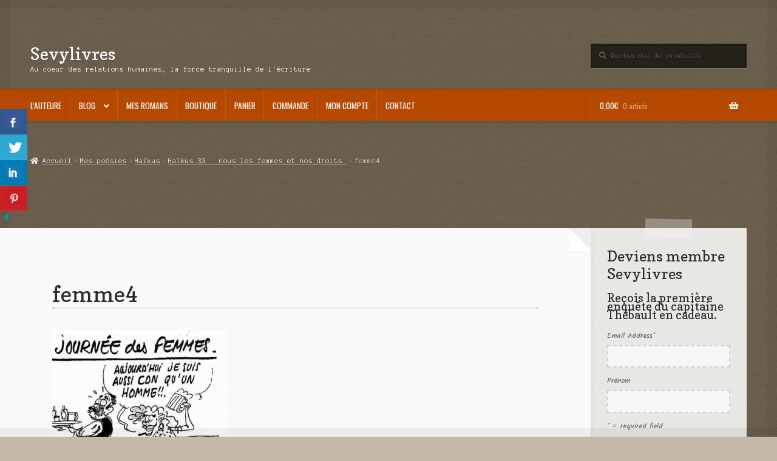

--- FILE ---
content_type: text/html; charset=UTF-8
request_url: https://sevylivres.fr/haikus-33-femmes-nos-droits/femme4/
body_size: 20087
content:
<!doctype html>
<html lang="fr-FR">
<head>
<meta charset="UTF-8">
<meta name="viewport" content="width=device-width, initial-scale=1">
<link rel="profile" href="http://gmpg.org/xfn/11">
<link rel="pingback" href="https://sevylivres.fr/xmlrpc.php">


	  <meta name='robots' content='index, follow, max-image-preview:large, max-snippet:-1, max-video-preview:-1' />

	<!-- This site is optimized with the Yoast SEO plugin v23.0 - https://yoast.com/wordpress/plugins/seo/ -->
	<title>femme4 - Sevylivres</title>
	<link rel="canonical" href="https://sevylivres.fr/haikus-33-femmes-nos-droits/femme4/" />
	<meta property="og:locale" content="fr_FR" />
	<meta property="og:type" content="article" />
	<meta property="og:title" content="femme4 - Sevylivres" />
	<meta property="og:url" content="https://sevylivres.fr/haikus-33-femmes-nos-droits/femme4/" />
	<meta property="og:site_name" content="Sevylivres" />
	<meta property="article:publisher" content="https://www.facebook.com/severinevialon.auteur/" />
	<meta property="og:image" content="https://sevylivres.fr/haikus-33-femmes-nos-droits/femme4" />
	<meta property="og:image:width" content="480" />
	<meta property="og:image:height" content="501" />
	<meta property="og:image:type" content="image/jpeg" />
	<meta name="twitter:card" content="summary_large_image" />
	<meta name="twitter:site" content="@VIALONSeverine" />
	<script type="application/ld+json" class="yoast-schema-graph">{"@context":"https://schema.org","@graph":[{"@type":"WebPage","@id":"https://sevylivres.fr/haikus-33-femmes-nos-droits/femme4/","url":"https://sevylivres.fr/haikus-33-femmes-nos-droits/femme4/","name":"femme4 - Sevylivres","isPartOf":{"@id":"https://sevylivres.fr/#website"},"primaryImageOfPage":{"@id":"https://sevylivres.fr/haikus-33-femmes-nos-droits/femme4/#primaryimage"},"image":{"@id":"https://sevylivres.fr/haikus-33-femmes-nos-droits/femme4/#primaryimage"},"thumbnailUrl":"https://sevylivres.fr/wp-content/uploads/2017/03/femme4.jpg","datePublished":"2017-03-09T21:08:41+00:00","dateModified":"2017-03-09T21:08:41+00:00","breadcrumb":{"@id":"https://sevylivres.fr/haikus-33-femmes-nos-droits/femme4/#breadcrumb"},"inLanguage":"fr-FR","potentialAction":[{"@type":"ReadAction","target":["https://sevylivres.fr/haikus-33-femmes-nos-droits/femme4/"]}]},{"@type":"ImageObject","inLanguage":"fr-FR","@id":"https://sevylivres.fr/haikus-33-femmes-nos-droits/femme4/#primaryimage","url":"https://sevylivres.fr/wp-content/uploads/2017/03/femme4.jpg","contentUrl":"https://sevylivres.fr/wp-content/uploads/2017/03/femme4.jpg","width":480,"height":501},{"@type":"BreadcrumbList","@id":"https://sevylivres.fr/haikus-33-femmes-nos-droits/femme4/#breadcrumb","itemListElement":[{"@type":"ListItem","position":1,"name":"Accueil","item":"https://sevylivres.fr/"},{"@type":"ListItem","position":2,"name":"Haïkus 33 : nous les femmes et nos droits.","item":"https://sevylivres.fr/haikus-33-femmes-nos-droits/"},{"@type":"ListItem","position":3,"name":"femme4"}]},{"@type":"WebSite","@id":"https://sevylivres.fr/#website","url":"https://sevylivres.fr/","name":"Sevylivres","description":"Au coeur des relations humaines, la force tranquille de l&#039;écriture","potentialAction":[{"@type":"SearchAction","target":{"@type":"EntryPoint","urlTemplate":"https://sevylivres.fr/?s={search_term_string}"},"query-input":"required name=search_term_string"}],"inLanguage":"fr-FR"}]}</script>
	<!-- / Yoast SEO plugin. -->


<link rel='dns-prefetch' href='//fonts.googleapis.com' />
<link rel="alternate" type="application/rss+xml" title="Sevylivres &raquo; Flux" href="https://sevylivres.fr/feed/" />
<link rel="alternate" type="application/rss+xml" title="Sevylivres &raquo; Flux des commentaires" href="https://sevylivres.fr/comments/feed/" />
<link rel="alternate" type="application/rss+xml" title="Sevylivres &raquo; femme4 Flux des commentaires" href="https://sevylivres.fr/haikus-33-femmes-nos-droits/femme4/feed/" />
<script>
window._wpemojiSettings = {"baseUrl":"https:\/\/s.w.org\/images\/core\/emoji\/15.0.3\/72x72\/","ext":".png","svgUrl":"https:\/\/s.w.org\/images\/core\/emoji\/15.0.3\/svg\/","svgExt":".svg","source":{"concatemoji":"https:\/\/sevylivres.fr\/wp-includes\/js\/wp-emoji-release.min.js?ver=6.6.4"}};
/*! This file is auto-generated */
!function(i,n){var o,s,e;function c(e){try{var t={supportTests:e,timestamp:(new Date).valueOf()};sessionStorage.setItem(o,JSON.stringify(t))}catch(e){}}function p(e,t,n){e.clearRect(0,0,e.canvas.width,e.canvas.height),e.fillText(t,0,0);var t=new Uint32Array(e.getImageData(0,0,e.canvas.width,e.canvas.height).data),r=(e.clearRect(0,0,e.canvas.width,e.canvas.height),e.fillText(n,0,0),new Uint32Array(e.getImageData(0,0,e.canvas.width,e.canvas.height).data));return t.every(function(e,t){return e===r[t]})}function u(e,t,n){switch(t){case"flag":return n(e,"\ud83c\udff3\ufe0f\u200d\u26a7\ufe0f","\ud83c\udff3\ufe0f\u200b\u26a7\ufe0f")?!1:!n(e,"\ud83c\uddfa\ud83c\uddf3","\ud83c\uddfa\u200b\ud83c\uddf3")&&!n(e,"\ud83c\udff4\udb40\udc67\udb40\udc62\udb40\udc65\udb40\udc6e\udb40\udc67\udb40\udc7f","\ud83c\udff4\u200b\udb40\udc67\u200b\udb40\udc62\u200b\udb40\udc65\u200b\udb40\udc6e\u200b\udb40\udc67\u200b\udb40\udc7f");case"emoji":return!n(e,"\ud83d\udc26\u200d\u2b1b","\ud83d\udc26\u200b\u2b1b")}return!1}function f(e,t,n){var r="undefined"!=typeof WorkerGlobalScope&&self instanceof WorkerGlobalScope?new OffscreenCanvas(300,150):i.createElement("canvas"),a=r.getContext("2d",{willReadFrequently:!0}),o=(a.textBaseline="top",a.font="600 32px Arial",{});return e.forEach(function(e){o[e]=t(a,e,n)}),o}function t(e){var t=i.createElement("script");t.src=e,t.defer=!0,i.head.appendChild(t)}"undefined"!=typeof Promise&&(o="wpEmojiSettingsSupports",s=["flag","emoji"],n.supports={everything:!0,everythingExceptFlag:!0},e=new Promise(function(e){i.addEventListener("DOMContentLoaded",e,{once:!0})}),new Promise(function(t){var n=function(){try{var e=JSON.parse(sessionStorage.getItem(o));if("object"==typeof e&&"number"==typeof e.timestamp&&(new Date).valueOf()<e.timestamp+604800&&"object"==typeof e.supportTests)return e.supportTests}catch(e){}return null}();if(!n){if("undefined"!=typeof Worker&&"undefined"!=typeof OffscreenCanvas&&"undefined"!=typeof URL&&URL.createObjectURL&&"undefined"!=typeof Blob)try{var e="postMessage("+f.toString()+"("+[JSON.stringify(s),u.toString(),p.toString()].join(",")+"));",r=new Blob([e],{type:"text/javascript"}),a=new Worker(URL.createObjectURL(r),{name:"wpTestEmojiSupports"});return void(a.onmessage=function(e){c(n=e.data),a.terminate(),t(n)})}catch(e){}c(n=f(s,u,p))}t(n)}).then(function(e){for(var t in e)n.supports[t]=e[t],n.supports.everything=n.supports.everything&&n.supports[t],"flag"!==t&&(n.supports.everythingExceptFlag=n.supports.everythingExceptFlag&&n.supports[t]);n.supports.everythingExceptFlag=n.supports.everythingExceptFlag&&!n.supports.flag,n.DOMReady=!1,n.readyCallback=function(){n.DOMReady=!0}}).then(function(){return e}).then(function(){var e;n.supports.everything||(n.readyCallback(),(e=n.source||{}).concatemoji?t(e.concatemoji):e.wpemoji&&e.twemoji&&(t(e.twemoji),t(e.wpemoji)))}))}((window,document),window._wpemojiSettings);
</script>
<link rel='stylesheet' id='wcmultishipping-checkout-pickup-points-block-css' href='https://sevylivres.fr/wp-content/plugins/wc-multishipping/inc/woocommerce_block/style-index.css?ver=0.1.0' media='all' />
<link rel='stylesheet' id='wcmultishipping-blocks-integration-css' href='https://sevylivres.fr/wp-content/plugins/wc-multishipping/inc/woocommerce_block/style-index.css?ver=0.1.0' media='all' />
<style id='wp-emoji-styles-inline-css'>

	img.wp-smiley, img.emoji {
		display: inline !important;
		border: none !important;
		box-shadow: none !important;
		height: 1em !important;
		width: 1em !important;
		margin: 0 0.07em !important;
		vertical-align: -0.1em !important;
		background: none !important;
		padding: 0 !important;
	}
</style>
<link rel='stylesheet' id='wp-block-library-css' href='https://sevylivres.fr/wp-includes/css/dist/block-library/style.min.css?ver=6.6.4' media='all' />
<style id='wp-block-library-theme-inline-css'>
.wp-block-audio :where(figcaption){color:#555;font-size:13px;text-align:center}.is-dark-theme .wp-block-audio :where(figcaption){color:#ffffffa6}.wp-block-audio{margin:0 0 1em}.wp-block-code{border:1px solid #ccc;border-radius:4px;font-family:Menlo,Consolas,monaco,monospace;padding:.8em 1em}.wp-block-embed :where(figcaption){color:#555;font-size:13px;text-align:center}.is-dark-theme .wp-block-embed :where(figcaption){color:#ffffffa6}.wp-block-embed{margin:0 0 1em}.blocks-gallery-caption{color:#555;font-size:13px;text-align:center}.is-dark-theme .blocks-gallery-caption{color:#ffffffa6}:root :where(.wp-block-image figcaption){color:#555;font-size:13px;text-align:center}.is-dark-theme :root :where(.wp-block-image figcaption){color:#ffffffa6}.wp-block-image{margin:0 0 1em}.wp-block-pullquote{border-bottom:4px solid;border-top:4px solid;color:currentColor;margin-bottom:1.75em}.wp-block-pullquote cite,.wp-block-pullquote footer,.wp-block-pullquote__citation{color:currentColor;font-size:.8125em;font-style:normal;text-transform:uppercase}.wp-block-quote{border-left:.25em solid;margin:0 0 1.75em;padding-left:1em}.wp-block-quote cite,.wp-block-quote footer{color:currentColor;font-size:.8125em;font-style:normal;position:relative}.wp-block-quote.has-text-align-right{border-left:none;border-right:.25em solid;padding-left:0;padding-right:1em}.wp-block-quote.has-text-align-center{border:none;padding-left:0}.wp-block-quote.is-large,.wp-block-quote.is-style-large,.wp-block-quote.is-style-plain{border:none}.wp-block-search .wp-block-search__label{font-weight:700}.wp-block-search__button{border:1px solid #ccc;padding:.375em .625em}:where(.wp-block-group.has-background){padding:1.25em 2.375em}.wp-block-separator.has-css-opacity{opacity:.4}.wp-block-separator{border:none;border-bottom:2px solid;margin-left:auto;margin-right:auto}.wp-block-separator.has-alpha-channel-opacity{opacity:1}.wp-block-separator:not(.is-style-wide):not(.is-style-dots){width:100px}.wp-block-separator.has-background:not(.is-style-dots){border-bottom:none;height:1px}.wp-block-separator.has-background:not(.is-style-wide):not(.is-style-dots){height:2px}.wp-block-table{margin:0 0 1em}.wp-block-table td,.wp-block-table th{word-break:normal}.wp-block-table :where(figcaption){color:#555;font-size:13px;text-align:center}.is-dark-theme .wp-block-table :where(figcaption){color:#ffffffa6}.wp-block-video :where(figcaption){color:#555;font-size:13px;text-align:center}.is-dark-theme .wp-block-video :where(figcaption){color:#ffffffa6}.wp-block-video{margin:0 0 1em}:root :where(.wp-block-template-part.has-background){margin-bottom:0;margin-top:0;padding:1.25em 2.375em}
</style>
<link rel='stylesheet' id='storefront-gutenberg-blocks-css' href='https://sevylivres.fr/wp-content/themes/storefront/assets/css/base/gutenberg-blocks.css?ver=4.6.0' media='all' />
<style id='storefront-gutenberg-blocks-inline-css'>

				.wp-block-button__link:not(.has-text-color) {
					color: #ffffff;
				}

				.wp-block-button__link:not(.has-text-color):hover,
				.wp-block-button__link:not(.has-text-color):focus,
				.wp-block-button__link:not(.has-text-color):active {
					color: #ffffff;
				}

				.wp-block-button__link:not(.has-background) {
					background-color: #0e7784;
				}

				.wp-block-button__link:not(.has-background):hover,
				.wp-block-button__link:not(.has-background):focus,
				.wp-block-button__link:not(.has-background):active {
					border-color: #005e6b;
					background-color: #005e6b;
				}

				.wc-block-grid__products .wc-block-grid__product .wp-block-button__link {
					background-color: #0e7784;
					border-color: #0e7784;
					color: #ffffff;
				}

				.wp-block-quote footer,
				.wp-block-quote cite,
				.wp-block-quote__citation {
					color: #615d59;
				}

				.wp-block-pullquote cite,
				.wp-block-pullquote footer,
				.wp-block-pullquote__citation {
					color: #615d59;
				}

				.wp-block-image figcaption {
					color: #615d59;
				}

				.wp-block-separator.is-style-dots::before {
					color: #2b2b2b;
				}

				.wp-block-file a.wp-block-file__button {
					color: #ffffff;
					background-color: #0e7784;
					border-color: #0e7784;
				}

				.wp-block-file a.wp-block-file__button:hover,
				.wp-block-file a.wp-block-file__button:focus,
				.wp-block-file a.wp-block-file__button:active {
					color: #ffffff;
					background-color: #005e6b;
				}

				.wp-block-code,
				.wp-block-preformatted pre {
					color: #615d59;
				}

				.wp-block-table:not( .has-background ):not( .is-style-stripes ) tbody tr:nth-child(2n) td {
					background-color: #c2b6a6;
				}

				.wp-block-cover .wp-block-cover__inner-container h1:not(.has-text-color),
				.wp-block-cover .wp-block-cover__inner-container h2:not(.has-text-color),
				.wp-block-cover .wp-block-cover__inner-container h3:not(.has-text-color),
				.wp-block-cover .wp-block-cover__inner-container h4:not(.has-text-color),
				.wp-block-cover .wp-block-cover__inner-container h5:not(.has-text-color),
				.wp-block-cover .wp-block-cover__inner-container h6:not(.has-text-color) {
					color: #000000;
				}

				.wc-block-components-price-slider__range-input-progress,
				.rtl .wc-block-components-price-slider__range-input-progress {
					--range-color: #0e7784;
				}

				/* Target only IE11 */
				@media all and (-ms-high-contrast: none), (-ms-high-contrast: active) {
					.wc-block-components-price-slider__range-input-progress {
						background: #0e7784;
					}
				}

				.wc-block-components-button:not(.is-link) {
					background-color: #b64902;
					color: #ffffff;
				}

				.wc-block-components-button:not(.is-link):hover,
				.wc-block-components-button:not(.is-link):focus,
				.wc-block-components-button:not(.is-link):active {
					background-color: #9d3000;
					color: #ffffff;
				}

				.wc-block-components-button:not(.is-link):disabled {
					background-color: #b64902;
					color: #ffffff;
				}

				.wc-block-cart__submit-container {
					background-color: #c4b8a8;
				}

				.wc-block-cart__submit-container::before {
					color: rgba(161,149,133,0.5);
				}

				.wc-block-components-order-summary-item__quantity {
					background-color: #c4b8a8;
					border-color: #615d59;
					box-shadow: 0 0 0 2px #c4b8a8;
					color: #615d59;
				}
			
</style>
<style id='classic-theme-styles-inline-css'>
/*! This file is auto-generated */
.wp-block-button__link{color:#fff;background-color:#32373c;border-radius:9999px;box-shadow:none;text-decoration:none;padding:calc(.667em + 2px) calc(1.333em + 2px);font-size:1.125em}.wp-block-file__button{background:#32373c;color:#fff;text-decoration:none}
</style>
<style id='global-styles-inline-css'>
:root{--wp--preset--aspect-ratio--square: 1;--wp--preset--aspect-ratio--4-3: 4/3;--wp--preset--aspect-ratio--3-4: 3/4;--wp--preset--aspect-ratio--3-2: 3/2;--wp--preset--aspect-ratio--2-3: 2/3;--wp--preset--aspect-ratio--16-9: 16/9;--wp--preset--aspect-ratio--9-16: 9/16;--wp--preset--color--black: #000000;--wp--preset--color--cyan-bluish-gray: #abb8c3;--wp--preset--color--white: #ffffff;--wp--preset--color--pale-pink: #f78da7;--wp--preset--color--vivid-red: #cf2e2e;--wp--preset--color--luminous-vivid-orange: #ff6900;--wp--preset--color--luminous-vivid-amber: #fcb900;--wp--preset--color--light-green-cyan: #7bdcb5;--wp--preset--color--vivid-green-cyan: #00d084;--wp--preset--color--pale-cyan-blue: #8ed1fc;--wp--preset--color--vivid-cyan-blue: #0693e3;--wp--preset--color--vivid-purple: #9b51e0;--wp--preset--gradient--vivid-cyan-blue-to-vivid-purple: linear-gradient(135deg,rgba(6,147,227,1) 0%,rgb(155,81,224) 100%);--wp--preset--gradient--light-green-cyan-to-vivid-green-cyan: linear-gradient(135deg,rgb(122,220,180) 0%,rgb(0,208,130) 100%);--wp--preset--gradient--luminous-vivid-amber-to-luminous-vivid-orange: linear-gradient(135deg,rgba(252,185,0,1) 0%,rgba(255,105,0,1) 100%);--wp--preset--gradient--luminous-vivid-orange-to-vivid-red: linear-gradient(135deg,rgba(255,105,0,1) 0%,rgb(207,46,46) 100%);--wp--preset--gradient--very-light-gray-to-cyan-bluish-gray: linear-gradient(135deg,rgb(238,238,238) 0%,rgb(169,184,195) 100%);--wp--preset--gradient--cool-to-warm-spectrum: linear-gradient(135deg,rgb(74,234,220) 0%,rgb(151,120,209) 20%,rgb(207,42,186) 40%,rgb(238,44,130) 60%,rgb(251,105,98) 80%,rgb(254,248,76) 100%);--wp--preset--gradient--blush-light-purple: linear-gradient(135deg,rgb(255,206,236) 0%,rgb(152,150,240) 100%);--wp--preset--gradient--blush-bordeaux: linear-gradient(135deg,rgb(254,205,165) 0%,rgb(254,45,45) 50%,rgb(107,0,62) 100%);--wp--preset--gradient--luminous-dusk: linear-gradient(135deg,rgb(255,203,112) 0%,rgb(199,81,192) 50%,rgb(65,88,208) 100%);--wp--preset--gradient--pale-ocean: linear-gradient(135deg,rgb(255,245,203) 0%,rgb(182,227,212) 50%,rgb(51,167,181) 100%);--wp--preset--gradient--electric-grass: linear-gradient(135deg,rgb(202,248,128) 0%,rgb(113,206,126) 100%);--wp--preset--gradient--midnight: linear-gradient(135deg,rgb(2,3,129) 0%,rgb(40,116,252) 100%);--wp--preset--font-size--small: 14px;--wp--preset--font-size--medium: 23px;--wp--preset--font-size--large: 26px;--wp--preset--font-size--x-large: 42px;--wp--preset--font-size--normal: 16px;--wp--preset--font-size--huge: 37px;--wp--preset--font-family--inter: "Inter", sans-serif;--wp--preset--font-family--cardo: Cardo;--wp--preset--spacing--20: 0.44rem;--wp--preset--spacing--30: 0.67rem;--wp--preset--spacing--40: 1rem;--wp--preset--spacing--50: 1.5rem;--wp--preset--spacing--60: 2.25rem;--wp--preset--spacing--70: 3.38rem;--wp--preset--spacing--80: 5.06rem;--wp--preset--shadow--natural: 6px 6px 9px rgba(0, 0, 0, 0.2);--wp--preset--shadow--deep: 12px 12px 50px rgba(0, 0, 0, 0.4);--wp--preset--shadow--sharp: 6px 6px 0px rgba(0, 0, 0, 0.2);--wp--preset--shadow--outlined: 6px 6px 0px -3px rgba(255, 255, 255, 1), 6px 6px rgba(0, 0, 0, 1);--wp--preset--shadow--crisp: 6px 6px 0px rgba(0, 0, 0, 1);}:root :where(.is-layout-flow) > :first-child{margin-block-start: 0;}:root :where(.is-layout-flow) > :last-child{margin-block-end: 0;}:root :where(.is-layout-flow) > *{margin-block-start: 24px;margin-block-end: 0;}:root :where(.is-layout-constrained) > :first-child{margin-block-start: 0;}:root :where(.is-layout-constrained) > :last-child{margin-block-end: 0;}:root :where(.is-layout-constrained) > *{margin-block-start: 24px;margin-block-end: 0;}:root :where(.is-layout-flex){gap: 24px;}:root :where(.is-layout-grid){gap: 24px;}body .is-layout-flex{display: flex;}.is-layout-flex{flex-wrap: wrap;align-items: center;}.is-layout-flex > :is(*, div){margin: 0;}body .is-layout-grid{display: grid;}.is-layout-grid > :is(*, div){margin: 0;}.has-black-color{color: var(--wp--preset--color--black) !important;}.has-cyan-bluish-gray-color{color: var(--wp--preset--color--cyan-bluish-gray) !important;}.has-white-color{color: var(--wp--preset--color--white) !important;}.has-pale-pink-color{color: var(--wp--preset--color--pale-pink) !important;}.has-vivid-red-color{color: var(--wp--preset--color--vivid-red) !important;}.has-luminous-vivid-orange-color{color: var(--wp--preset--color--luminous-vivid-orange) !important;}.has-luminous-vivid-amber-color{color: var(--wp--preset--color--luminous-vivid-amber) !important;}.has-light-green-cyan-color{color: var(--wp--preset--color--light-green-cyan) !important;}.has-vivid-green-cyan-color{color: var(--wp--preset--color--vivid-green-cyan) !important;}.has-pale-cyan-blue-color{color: var(--wp--preset--color--pale-cyan-blue) !important;}.has-vivid-cyan-blue-color{color: var(--wp--preset--color--vivid-cyan-blue) !important;}.has-vivid-purple-color{color: var(--wp--preset--color--vivid-purple) !important;}.has-black-background-color{background-color: var(--wp--preset--color--black) !important;}.has-cyan-bluish-gray-background-color{background-color: var(--wp--preset--color--cyan-bluish-gray) !important;}.has-white-background-color{background-color: var(--wp--preset--color--white) !important;}.has-pale-pink-background-color{background-color: var(--wp--preset--color--pale-pink) !important;}.has-vivid-red-background-color{background-color: var(--wp--preset--color--vivid-red) !important;}.has-luminous-vivid-orange-background-color{background-color: var(--wp--preset--color--luminous-vivid-orange) !important;}.has-luminous-vivid-amber-background-color{background-color: var(--wp--preset--color--luminous-vivid-amber) !important;}.has-light-green-cyan-background-color{background-color: var(--wp--preset--color--light-green-cyan) !important;}.has-vivid-green-cyan-background-color{background-color: var(--wp--preset--color--vivid-green-cyan) !important;}.has-pale-cyan-blue-background-color{background-color: var(--wp--preset--color--pale-cyan-blue) !important;}.has-vivid-cyan-blue-background-color{background-color: var(--wp--preset--color--vivid-cyan-blue) !important;}.has-vivid-purple-background-color{background-color: var(--wp--preset--color--vivid-purple) !important;}.has-black-border-color{border-color: var(--wp--preset--color--black) !important;}.has-cyan-bluish-gray-border-color{border-color: var(--wp--preset--color--cyan-bluish-gray) !important;}.has-white-border-color{border-color: var(--wp--preset--color--white) !important;}.has-pale-pink-border-color{border-color: var(--wp--preset--color--pale-pink) !important;}.has-vivid-red-border-color{border-color: var(--wp--preset--color--vivid-red) !important;}.has-luminous-vivid-orange-border-color{border-color: var(--wp--preset--color--luminous-vivid-orange) !important;}.has-luminous-vivid-amber-border-color{border-color: var(--wp--preset--color--luminous-vivid-amber) !important;}.has-light-green-cyan-border-color{border-color: var(--wp--preset--color--light-green-cyan) !important;}.has-vivid-green-cyan-border-color{border-color: var(--wp--preset--color--vivid-green-cyan) !important;}.has-pale-cyan-blue-border-color{border-color: var(--wp--preset--color--pale-cyan-blue) !important;}.has-vivid-cyan-blue-border-color{border-color: var(--wp--preset--color--vivid-cyan-blue) !important;}.has-vivid-purple-border-color{border-color: var(--wp--preset--color--vivid-purple) !important;}.has-vivid-cyan-blue-to-vivid-purple-gradient-background{background: var(--wp--preset--gradient--vivid-cyan-blue-to-vivid-purple) !important;}.has-light-green-cyan-to-vivid-green-cyan-gradient-background{background: var(--wp--preset--gradient--light-green-cyan-to-vivid-green-cyan) !important;}.has-luminous-vivid-amber-to-luminous-vivid-orange-gradient-background{background: var(--wp--preset--gradient--luminous-vivid-amber-to-luminous-vivid-orange) !important;}.has-luminous-vivid-orange-to-vivid-red-gradient-background{background: var(--wp--preset--gradient--luminous-vivid-orange-to-vivid-red) !important;}.has-very-light-gray-to-cyan-bluish-gray-gradient-background{background: var(--wp--preset--gradient--very-light-gray-to-cyan-bluish-gray) !important;}.has-cool-to-warm-spectrum-gradient-background{background: var(--wp--preset--gradient--cool-to-warm-spectrum) !important;}.has-blush-light-purple-gradient-background{background: var(--wp--preset--gradient--blush-light-purple) !important;}.has-blush-bordeaux-gradient-background{background: var(--wp--preset--gradient--blush-bordeaux) !important;}.has-luminous-dusk-gradient-background{background: var(--wp--preset--gradient--luminous-dusk) !important;}.has-pale-ocean-gradient-background{background: var(--wp--preset--gradient--pale-ocean) !important;}.has-electric-grass-gradient-background{background: var(--wp--preset--gradient--electric-grass) !important;}.has-midnight-gradient-background{background: var(--wp--preset--gradient--midnight) !important;}.has-small-font-size{font-size: var(--wp--preset--font-size--small) !important;}.has-medium-font-size{font-size: var(--wp--preset--font-size--medium) !important;}.has-large-font-size{font-size: var(--wp--preset--font-size--large) !important;}.has-x-large-font-size{font-size: var(--wp--preset--font-size--x-large) !important;}
:root :where(.wp-block-pullquote){font-size: 1.5em;line-height: 1.6;}
</style>
<link rel='stylesheet' id='contact-form-7-css' href='https://sevylivres.fr/wp-content/plugins/contact-form-7/includes/css/styles.css?ver=5.9.7' media='all' />
<link rel='stylesheet' id='csbwf_sidebar_style-css' href='https://sevylivres.fr/wp-content/plugins/custom-share-buttons-with-floating-sidebar/css/csbwfs.css?ver=6.6.4' media='all' />
<style id='woocommerce-inline-inline-css'>
.woocommerce form .form-row .required { visibility: visible; }
</style>
<link rel='stylesheet' id='wp-lightbox-2.min.css-css' href='https://sevylivres.fr/wp-content/plugins/wp-lightbox-2/styles/lightbox.min.css?ver=1.3.4' media='all' />
<link rel='stylesheet' id='storefront-style-css' href='https://sevylivres.fr/wp-content/themes/storefront/style.css?ver=6.6.4' media='all' />
<style id='storefront-style-inline-css'>

			.main-navigation ul li a,
			.site-title a,
			ul.menu li a,
			.site-branding h1 a,
			button.menu-toggle,
			button.menu-toggle:hover,
			.handheld-navigation .dropdown-toggle {
				color: #ffffff;
			}

			button.menu-toggle,
			button.menu-toggle:hover {
				border-color: #ffffff;
			}

			.main-navigation ul li a:hover,
			.main-navigation ul li:hover > a,
			.site-title a:hover,
			.site-header ul.menu li.current-menu-item > a {
				color: #ffffff;
			}

			table:not( .has-background ) th {
				background-color: #bdb1a1;
			}

			table:not( .has-background ) tbody td {
				background-color: #c2b6a6;
			}

			table:not( .has-background ) tbody tr:nth-child(2n) td,
			fieldset,
			fieldset legend {
				background-color: #c0b4a4;
			}

			.site-header,
			.secondary-navigation ul ul,
			.main-navigation ul.menu > li.menu-item-has-children:after,
			.secondary-navigation ul.menu ul,
			.storefront-handheld-footer-bar,
			.storefront-handheld-footer-bar ul li > a,
			.storefront-handheld-footer-bar ul li.search .site-search,
			button.menu-toggle,
			button.menu-toggle:hover {
				background-color: #b64902;
			}

			p.site-description,
			.site-header,
			.storefront-handheld-footer-bar {
				color: #ffffff;
			}

			button.menu-toggle:after,
			button.menu-toggle:before,
			button.menu-toggle span:before {
				background-color: #ffffff;
			}

			h1, h2, h3, h4, h5, h6, .wc-block-grid__product-title {
				color: #2b2b2b;
			}

			.widget h1 {
				border-bottom-color: #2b2b2b;
			}

			body,
			.secondary-navigation a {
				color: #615d59;
			}

			.widget-area .widget a,
			.hentry .entry-header .posted-on a,
			.hentry .entry-header .post-author a,
			.hentry .entry-header .post-comments a,
			.hentry .entry-header .byline a {
				color: #66625e;
			}

			a {
				color: #0e7784;
			}

			a:focus,
			button:focus,
			.button.alt:focus,
			input:focus,
			textarea:focus,
			input[type="button"]:focus,
			input[type="reset"]:focus,
			input[type="submit"]:focus,
			input[type="email"]:focus,
			input[type="tel"]:focus,
			input[type="url"]:focus,
			input[type="password"]:focus,
			input[type="search"]:focus {
				outline-color: #0e7784;
			}

			button, input[type="button"], input[type="reset"], input[type="submit"], .button, .widget a.button {
				background-color: #0e7784;
				border-color: #0e7784;
				color: #ffffff;
			}

			button:hover, input[type="button"]:hover, input[type="reset"]:hover, input[type="submit"]:hover, .button:hover, .widget a.button:hover {
				background-color: #005e6b;
				border-color: #005e6b;
				color: #ffffff;
			}

			button.alt, input[type="button"].alt, input[type="reset"].alt, input[type="submit"].alt, .button.alt, .widget-area .widget a.button.alt {
				background-color: #b64902;
				border-color: #b64902;
				color: #ffffff;
			}

			button.alt:hover, input[type="button"].alt:hover, input[type="reset"].alt:hover, input[type="submit"].alt:hover, .button.alt:hover, .widget-area .widget a.button.alt:hover {
				background-color: #9d3000;
				border-color: #9d3000;
				color: #ffffff;
			}

			.pagination .page-numbers li .page-numbers.current {
				background-color: #ab9f8f;
				color: #57534f;
			}

			#comments .comment-list .comment-content .comment-text {
				background-color: #bdb1a1;
			}

			.site-footer {
				background-color: #2b2b2b;
				color: #ffffff;
			}

			.site-footer a:not(.button):not(.components-button) {
				color: #e4decd;
			}

			.site-footer .storefront-handheld-footer-bar a:not(.button):not(.components-button) {
				color: #ffffff;
			}

			.site-footer h1, .site-footer h2, .site-footer h3, .site-footer h4, .site-footer h5, .site-footer h6, .site-footer .widget .widget-title, .site-footer .widget .widgettitle {
				color: #ffffff;
			}

			.page-template-template-homepage.has-post-thumbnail .type-page.has-post-thumbnail .entry-title {
				color: #000000;
			}

			.page-template-template-homepage.has-post-thumbnail .type-page.has-post-thumbnail .entry-content {
				color: #000000;
			}

			@media screen and ( min-width: 768px ) {
				.secondary-navigation ul.menu a:hover {
					color: #ffffff;
				}

				.secondary-navigation ul.menu a {
					color: #ffffff;
				}

				.main-navigation ul.menu ul.sub-menu,
				.main-navigation ul.nav-menu ul.children {
					background-color: #a73a00;
				}

				.site-header {
					border-bottom-color: #a73a00;
				}
			}
</style>
<link rel='stylesheet' id='storefront-icons-css' href='https://sevylivres.fr/wp-content/themes/storefront/assets/css/base/icons.css?ver=4.6.0' media='all' />
<link rel='stylesheet' id='storefront-fonts-css' href='https://fonts.googleapis.com/css?family=Source+Sans+Pro%3A400%2C300%2C300italic%2C400italic%2C600%2C700%2C900&#038;subset=latin%2Clatin-ext&#038;ver=4.6.0' media='all' />
<link rel='stylesheet' id='storefront-jetpack-widgets-css' href='https://sevylivres.fr/wp-content/themes/storefront/assets/css/jetpack/widgets.css?ver=4.6.0' media='all' />
<link rel='stylesheet' id='newsletter-css' href='https://sevylivres.fr/wp-content/plugins/newsletter/style.css?ver=9.1.0' media='all' />
<link rel='stylesheet' id='flick-css' href='https://sevylivres.fr/wp-content/plugins/mailchimp/assets/css/flick/flick.css?ver=2.0.0' media='all' />
<link rel='stylesheet' id='mailchimp_sf_main_css-css' href='https://sevylivres.fr/wp-content/plugins/mailchimp/assets/css/frontend.css?ver=2.0.0' media='all' />
<link rel='stylesheet' id='tablepress-default-css' href='https://sevylivres.fr/wp-content/plugins/tablepress/css/build/default.css?ver=3.2.6' media='all' />
<link rel='stylesheet' id='storefront-woocommerce-style-css' href='https://sevylivres.fr/wp-content/themes/storefront/assets/css/woocommerce/woocommerce.css?ver=4.6.0' media='all' />
<style id='storefront-woocommerce-style-inline-css'>
@font-face {
				font-family: star;
				src: url(https://sevylivres.fr/wp-content/plugins/woocommerce/assets/fonts/star.eot);
				src:
					url(https://sevylivres.fr/wp-content/plugins/woocommerce/assets/fonts/star.eot?#iefix) format("embedded-opentype"),
					url(https://sevylivres.fr/wp-content/plugins/woocommerce/assets/fonts/star.woff) format("woff"),
					url(https://sevylivres.fr/wp-content/plugins/woocommerce/assets/fonts/star.ttf) format("truetype"),
					url(https://sevylivres.fr/wp-content/plugins/woocommerce/assets/fonts/star.svg#star) format("svg");
				font-weight: 400;
				font-style: normal;
			}
			@font-face {
				font-family: WooCommerce;
				src: url(https://sevylivres.fr/wp-content/plugins/woocommerce/assets/fonts/WooCommerce.eot);
				src:
					url(https://sevylivres.fr/wp-content/plugins/woocommerce/assets/fonts/WooCommerce.eot?#iefix) format("embedded-opentype"),
					url(https://sevylivres.fr/wp-content/plugins/woocommerce/assets/fonts/WooCommerce.woff) format("woff"),
					url(https://sevylivres.fr/wp-content/plugins/woocommerce/assets/fonts/WooCommerce.ttf) format("truetype"),
					url(https://sevylivres.fr/wp-content/plugins/woocommerce/assets/fonts/WooCommerce.svg#WooCommerce) format("svg");
				font-weight: 400;
				font-style: normal;
			}

			a.cart-contents,
			.site-header-cart .widget_shopping_cart a {
				color: #ffffff;
			}

			a.cart-contents:hover,
			.site-header-cart .widget_shopping_cart a:hover,
			.site-header-cart:hover > li > a {
				color: #ffffff;
			}

			table.cart td.product-remove,
			table.cart td.actions {
				border-top-color: #c4b8a8;
			}

			.storefront-handheld-footer-bar ul li.cart .count {
				background-color: #ffffff;
				color: #b64902;
				border-color: #b64902;
			}

			.woocommerce-tabs ul.tabs li.active a,
			ul.products li.product .price,
			.onsale,
			.wc-block-grid__product-onsale,
			.widget_search form:before,
			.widget_product_search form:before {
				color: #615d59;
			}

			.woocommerce-breadcrumb a,
			a.woocommerce-review-link,
			.product_meta a {
				color: #66625e;
			}

			.wc-block-grid__product-onsale,
			.onsale {
				border-color: #615d59;
			}

			.star-rating span:before,
			.quantity .plus, .quantity .minus,
			p.stars a:hover:after,
			p.stars a:after,
			.star-rating span:before,
			#payment .payment_methods li input[type=radio]:first-child:checked+label:before {
				color: #0e7784;
			}

			.widget_price_filter .ui-slider .ui-slider-range,
			.widget_price_filter .ui-slider .ui-slider-handle {
				background-color: #0e7784;
			}

			.order_details {
				background-color: #bdb1a1;
			}

			.order_details > li {
				border-bottom: 1px dotted #a89c8c;
			}

			.order_details:before,
			.order_details:after {
				background: -webkit-linear-gradient(transparent 0,transparent 0),-webkit-linear-gradient(135deg,#bdb1a1 33.33%,transparent 33.33%),-webkit-linear-gradient(45deg,#bdb1a1 33.33%,transparent 33.33%)
			}

			#order_review {
				background-color: #c4b8a8;
			}

			#payment .payment_methods > li .payment_box,
			#payment .place-order {
				background-color: #bfb3a3;
			}

			#payment .payment_methods > li:not(.woocommerce-notice) {
				background-color: #baae9e;
			}

			#payment .payment_methods > li:not(.woocommerce-notice):hover {
				background-color: #b5a999;
			}

			.woocommerce-pagination .page-numbers li .page-numbers.current {
				background-color: #ab9f8f;
				color: #57534f;
			}

			.wc-block-grid__product-onsale,
			.onsale,
			.woocommerce-pagination .page-numbers li .page-numbers:not(.current) {
				color: #615d59;
			}

			p.stars a:before,
			p.stars a:hover~a:before,
			p.stars.selected a.active~a:before {
				color: #615d59;
			}

			p.stars.selected a.active:before,
			p.stars:hover a:before,
			p.stars.selected a:not(.active):before,
			p.stars.selected a.active:before {
				color: #0e7784;
			}

			.single-product div.product .woocommerce-product-gallery .woocommerce-product-gallery__trigger {
				background-color: #0e7784;
				color: #ffffff;
			}

			.single-product div.product .woocommerce-product-gallery .woocommerce-product-gallery__trigger:hover {
				background-color: #005e6b;
				border-color: #005e6b;
				color: #ffffff;
			}

			.button.added_to_cart:focus,
			.button.wc-forward:focus {
				outline-color: #0e7784;
			}

			.added_to_cart,
			.site-header-cart .widget_shopping_cart a.button,
			.wc-block-grid__products .wc-block-grid__product .wp-block-button__link {
				background-color: #0e7784;
				border-color: #0e7784;
				color: #ffffff;
			}

			.added_to_cart:hover,
			.site-header-cart .widget_shopping_cart a.button:hover,
			.wc-block-grid__products .wc-block-grid__product .wp-block-button__link:hover {
				background-color: #005e6b;
				border-color: #005e6b;
				color: #ffffff;
			}

			.added_to_cart.alt, .added_to_cart, .widget a.button.checkout {
				background-color: #b64902;
				border-color: #b64902;
				color: #ffffff;
			}

			.added_to_cart.alt:hover, .added_to_cart:hover, .widget a.button.checkout:hover {
				background-color: #9d3000;
				border-color: #9d3000;
				color: #ffffff;
			}

			.button.loading {
				color: #0e7784;
			}

			.button.loading:hover {
				background-color: #0e7784;
			}

			.button.loading:after {
				color: #ffffff;
			}

			@media screen and ( min-width: 768px ) {
				.site-header-cart .widget_shopping_cart,
				.site-header .product_list_widget li .quantity {
					color: #ffffff;
				}

				.site-header-cart .widget_shopping_cart .buttons,
				.site-header-cart .widget_shopping_cart .total {
					background-color: #ac3f00;
				}

				.site-header-cart .widget_shopping_cart {
					background-color: #a73a00;
				}
			}
				.storefront-product-pagination a {
					color: #615d59;
					background-color: #c4b8a8;
				}
				.storefront-sticky-add-to-cart {
					color: #615d59;
					background-color: #c4b8a8;
				}

				.storefront-sticky-add-to-cart a:not(.button) {
					color: #ffffff;
				}
</style>
<link rel='stylesheet' id='storefront-child-style-css' href='https://sevylivres.fr/wp-content/themes/deli/style.css?ver=2.0.15' media='all' />
<style id='storefront-child-style-inline-css'>

			.main-navigation ul li:hover > a,
			a.cart-contents:hover,
			.site-header-cart .widget_shopping_cart a:hover,
			.site-header-cart:hover > li > a {
				color: #cdcdcd;
			}

			.woocommerce-breadcrumb a:hover {
				color: #ffffff;
			}

			.single-product div.product .summary .price {
				color: #0e7784;
			}

			.header-widget-region {
				color: #ffffff;
			}

			.header-widget-region a:not(.button) {
				color: #e4decd;
			}

			.single-product div.product .summary .price {
				color: #ffffff;
				background-color: #0e7784;
			}

			.header-widget-region h1, .header-widget-region h2, .header-widget-region h3, .header-widget-region h4, .header-widget-region h5, .header-widget-region h6 {
				color: #ffffff;
			}

			.main-navigation ul li.smm-active li ul.products li.product h3,
			.main-navigation ul li.smm-active li ul.products li.product .price {
				color: #ffffff;
			}

			.order_details {
				background-color: #ffffff;
			}

			.order_details > li {
				border-bottom: 1px dotted #ffffff;
			}

			.order_details:before,
			.order_details:after {
				background: -webkit-linear-gradient(transparent 0,transparent 0),-webkit-linear-gradient(135deg,#ffffff 33.33%,transparent 33.33%),-webkit-linear-gradient(45deg,#ffffff 33.33%,transparent 33.33%)
			}

			@media screen and (min-width: 768px) {
				.deli-primary-navigation {
					background:#b64902;
				}

				.smm-mega-menu {
					background:#b14400;
				}
			}
</style>
<link rel='stylesheet' id='copse-css' href='//fonts.googleapis.com/css?family=Copse&#038;ver=6.6.4' media='all' />
<link rel='stylesheet' id='anonymous-pro-css' href='//fonts.googleapis.com/css?family=Anonymous+Pro%3A400%2C400italic%2C700&#038;ver=6.6.4' media='all' />
<link rel='stylesheet' id='kalam-css' href='//fonts.googleapis.com/css?family=Kalam%3A400%2C700&#038;ver=6.6.4' media='all' />
<link rel='stylesheet' id='oswald-css' href='//fonts.googleapis.com/css?family=Oswald&#038;ver=6.6.4' media='all' />
<script src="https://sevylivres.fr/wp-includes/js/jquery/jquery.min.js?ver=3.7.1" id="jquery-core-js"></script>
<script id="jquery-core-js-after">
	  var windWidth=jQuery( window ).width();
	  //alert(windWidth);
	  var animateWidth;
	  var defaultAnimateWidth;	jQuery(document).ready(function() { 
	animateWidth="55";
    defaultAnimateWidth= animateWidth-10;
	animateHeight="49";
	defaultAnimateHeight= animateHeight-2;jQuery("div.csbwfsbtns a").hover(function(){
  jQuery(this).animate({width:animateWidth});
  },function(){
    jQuery(this).stop( true, true ).animate({width:defaultAnimateWidth});
  });jQuery("div.csbwfs-show").hide();
  jQuery("div.csbwfs-show a").click(function(){
    jQuery("div#csbwfs-social-inner").show(500);
     jQuery("div.csbwfs-show").hide(500);
    jQuery("div.csbwfs-hide").show(500);
    csbwfsSetCookie("csbwfs_show_hide_status","active","1");
  });
  
  jQuery("div.csbwfs-hide a").click(function(){
     jQuery("div.csbwfs-show").show(500);
      jQuery("div.csbwfs-hide").hide(500);
     jQuery("div#csbwfs-social-inner").hide(500);
     csbwfsSetCookie("csbwfs_show_hide_status","in_active","1");
  });var button_status=csbwfsGetCookie("csbwfs_show_hide_status");
    if (button_status =="in_active") {
      jQuery("div.csbwfs-show").show();
      jQuery("div.csbwfs-hide").hide();
     jQuery("div#csbwfs-social-inner").hide();
    } else {
      jQuery("div#csbwfs-social-inner").show();
     jQuery("div.csbwfs-show").hide();
    jQuery("div.csbwfs-hide").show();
    }});
 csbwfsCheckCookie();function csbwfsSetCookie(cname,cvalue,exdays) {
    var d = new Date();
    d.setTime(d.getTime() + (exdays*24*60*60*1000));
    var expires = "expires=" + d.toGMTString();
    document.cookie = cname+"="+cvalue+"; "+expires;
}

function csbwfsGetCookie(cname) {
    var name = cname + "=";
    var ca = document.cookie.split(';');
    for(var i=0; i<ca.length; i++) {
        var c = ca[i];
        while (c.charAt(0)==' ') c = c.substring(1);
        if (c.indexOf(name) != -1) {
            return c.substring(name.length, c.length);
        }
    }
    return "";
}

function csbwfsCheckCookie() {
	var hideshowhide = ""
    var button_status=csbwfsGetCookie("csbwfs_show_hide_status");
    if (button_status != "") {
        
    } else {
        csbwfsSetCookie("csbwfs_show_hide_status", "active",1);
    }
    if(hideshowhide=="yes")
    {
    csbwfsSetCookie("csbwfs_show_hide_status", "active",0);
    }
}
</script>
<script src="https://sevylivres.fr/wp-includes/js/jquery/jquery-migrate.min.js?ver=3.4.1" id="jquery-migrate-js"></script>
<script src="https://sevylivres.fr/wp-content/plugins/woocommerce/assets/js/jquery-blockui/jquery.blockUI.min.js?ver=2.7.0-wc.9.1.5" id="jquery-blockui-js" defer data-wp-strategy="defer"></script>
<script id="wc-add-to-cart-js-extra">
var wc_add_to_cart_params = {"ajax_url":"\/wp-admin\/admin-ajax.php","wc_ajax_url":"\/?wc-ajax=%%endpoint%%","i18n_view_cart":"Voir le panier","cart_url":"https:\/\/sevylivres.fr\/panier\/","is_cart":"","cart_redirect_after_add":"no"};
</script>
<script src="https://sevylivres.fr/wp-content/plugins/woocommerce/assets/js/frontend/add-to-cart.min.js?ver=9.1.5" id="wc-add-to-cart-js" defer data-wp-strategy="defer"></script>
<script src="https://sevylivres.fr/wp-content/plugins/woocommerce/assets/js/js-cookie/js.cookie.min.js?ver=2.1.4-wc.9.1.5" id="js-cookie-js" defer data-wp-strategy="defer"></script>
<script id="woocommerce-js-extra">
var woocommerce_params = {"ajax_url":"\/wp-admin\/admin-ajax.php","wc_ajax_url":"\/?wc-ajax=%%endpoint%%"};
</script>
<script src="https://sevylivres.fr/wp-content/plugins/woocommerce/assets/js/frontend/woocommerce.min.js?ver=9.1.5" id="woocommerce-js" defer data-wp-strategy="defer"></script>
<script id="wc-cart-fragments-js-extra">
var wc_cart_fragments_params = {"ajax_url":"\/wp-admin\/admin-ajax.php","wc_ajax_url":"\/?wc-ajax=%%endpoint%%","cart_hash_key":"wc_cart_hash_42d1a8838870b16632f14026ff24ace3","fragment_name":"wc_fragments_42d1a8838870b16632f14026ff24ace3","request_timeout":"5000"};
</script>
<script src="https://sevylivres.fr/wp-content/plugins/woocommerce/assets/js/frontend/cart-fragments.min.js?ver=9.1.5" id="wc-cart-fragments-js" defer data-wp-strategy="defer"></script>
<link rel="https://api.w.org/" href="https://sevylivres.fr/wp-json/" /><link rel="alternate" title="JSON" type="application/json" href="https://sevylivres.fr/wp-json/wp/v2/media/4233" /><link rel="EditURI" type="application/rsd+xml" title="RSD" href="https://sevylivres.fr/xmlrpc.php?rsd" />
<meta name="generator" content="WordPress 6.6.4" />
<meta name="generator" content="WooCommerce 9.1.5" />
<link rel='shortlink' href='https://sevylivres.fr/?p=4233' />
<link rel="alternate" title="oEmbed (JSON)" type="application/json+oembed" href="https://sevylivres.fr/wp-json/oembed/1.0/embed?url=https%3A%2F%2Fsevylivres.fr%2Fhaikus-33-femmes-nos-droits%2Ffemme4%2F" />
<link rel="alternate" title="oEmbed (XML)" type="text/xml+oembed" href="https://sevylivres.fr/wp-json/oembed/1.0/embed?url=https%3A%2F%2Fsevylivres.fr%2Fhaikus-33-femmes-nos-droits%2Ffemme4%2F&#038;format=xml" />

		<!-- GA Google Analytics @ https://m0n.co/ga -->
		<script type="text/javascript">
			var _gaq = _gaq || [];
			_gaq.push(['_setAccount', 'UA-55738921-2']);
			_gaq.push(['_trackPageview']);
			(function() {
				var ga = document.createElement('script'); ga.type = 'text/javascript'; ga.async = true;
				ga.src = ('https:' == document.location.protocol ? 'https://ssl' : 'http://www') + '.google-analytics.com/ga.js';
				var s = document.getElementsByTagName('script')[0]; s.parentNode.insertBefore(ga, s);
			})();
		</script>

	<!-- Analytics by WP Statistics - https://wp-statistics.com -->
	<noscript><style>.woocommerce-product-gallery{ opacity: 1 !important; }</style></noscript>
	<style>.recentcomments a{display:inline !important;padding:0 !important;margin:0 !important;}</style><style id="custom-background-css">
body.custom-background { background-color: #c4b8a8; background-image: url("https://sevylivres.fr/wp-content/themes/deli/images/cardboard.png"); background-position: left top; background-size: auto; background-repeat: repeat; background-attachment: fixed; }
</style>
	<style id='wp-fonts-local'>
@font-face{font-family:Inter;font-style:normal;font-weight:300 900;font-display:fallback;src:url('https://sevylivres.fr/wp-content/plugins/woocommerce/assets/fonts/Inter-VariableFont_slnt,wght.woff2') format('woff2');font-stretch:normal;}
@font-face{font-family:Cardo;font-style:normal;font-weight:400;font-display:fallback;src:url('https://sevylivres.fr/wp-content/plugins/woocommerce/assets/fonts/cardo_normal_400.woff2') format('woff2');}
</style>
<link rel="icon" href="https://sevylivres.fr/wp-content/uploads/2015/09/cropped-logo-sevy-32x32.png" sizes="32x32" />
<link rel="icon" href="https://sevylivres.fr/wp-content/uploads/2015/09/cropped-logo-sevy-192x192.png" sizes="192x192" />
<link rel="apple-touch-icon" href="https://sevylivres.fr/wp-content/uploads/2015/09/cropped-logo-sevy-180x180.png" />
<meta name="msapplication-TileImage" content="https://sevylivres.fr/wp-content/uploads/2015/09/cropped-logo-sevy-270x270.png" />
</head>

<body class="attachment attachment-template-default single single-attachment postid-4233 attachmentid-4233 attachment-jpeg custom-background wp-embed-responsive theme-storefront woocommerce-no-js storefront-2-3 right-sidebar woocommerce-active">



<div id="page" class="hfeed site">
	
	<header id="masthead" class="site-header" role="banner" style="">

		<div class="col-full">		<a class="skip-link screen-reader-text" href="#site-navigation">Aller à la navigation</a>
		<a class="skip-link screen-reader-text" href="#content">Aller au contenu</a>
				<div class="site-branding">
			<div class="beta site-title"><a href="https://sevylivres.fr/" rel="home">Sevylivres</a></div><p class="site-description">Au coeur des relations humaines, la force tranquille de l&#039;écriture</p>		</div>
					<div class="site-search">
				<div class="widget woocommerce widget_product_search"><form role="search" method="get" class="woocommerce-product-search" action="https://sevylivres.fr/">
	<label class="screen-reader-text" for="woocommerce-product-search-field-0">Recherche pour :</label>
	<input type="search" id="woocommerce-product-search-field-0" class="search-field" placeholder="Recherche de produits&hellip;" value="" name="s" />
	<button type="submit" value="Recherche" class="">Recherche</button>
	<input type="hidden" name="post_type" value="product" />
</form>
</div>			</div>
			</div><div class="storefront-primary-navigation"><div class="col-full"><section class="deli-primary-navigation">		<nav id="site-navigation" class="main-navigation" role="navigation" aria-label="Navigation principale">
		<button id="site-navigation-menu-toggle" class="menu-toggle" aria-controls="site-navigation" aria-expanded="false"><span>Menu</span></button>
			<div class="primary-navigation"><ul id="menu-menu-principal" class="menu"><li id="menu-item-17" class="menu-item menu-item-type-custom menu-item-object-custom menu-item-17"><a href="http://www.sevylivres.fr">L&#8217;auteure</a></li>
<li id="menu-item-50" class="menu-item menu-item-type-custom menu-item-object-custom menu-item-has-children menu-item-50"><a href="/#">Blog</a>
<ul class="sub-menu">
	<li id="menu-item-7489" class="menu-item menu-item-type-taxonomy menu-item-object-category menu-item-7489"><a href="https://sevylivres.fr/category/blog-2/">Blog</a></li>
	<li id="menu-item-54" class="menu-item menu-item-type-taxonomy menu-item-object-category menu-item-has-children menu-item-54"><a href="https://sevylivres.fr/category/mes-autres-recits/">Mes autres récits</a>
	<ul class="sub-menu">
		<li id="menu-item-2051" class="menu-item menu-item-type-taxonomy menu-item-object-category menu-item-2051"><a href="https://sevylivres.fr/category/mes-autres-recits/ateliers-decriture/">Ateliers d&#8217;écriture</a></li>
		<li id="menu-item-360" class="menu-item menu-item-type-taxonomy menu-item-object-category menu-item-360"><a href="https://sevylivres.fr/category/mes-autres-recits/contes/">Contes</a></li>
		<li id="menu-item-407" class="menu-item menu-item-type-taxonomy menu-item-object-category menu-item-407"><a href="https://sevylivres.fr/category/mes-autres-recits/mes-nouvelles/">Mes nouvelles</a></li>
		<li id="menu-item-1349" class="menu-item menu-item-type-taxonomy menu-item-object-category menu-item-1349"><a href="https://sevylivres.fr/category/mes-autres-recits/en-recre/">En récré</a></li>
		<li id="menu-item-1760" class="menu-item menu-item-type-taxonomy menu-item-object-category menu-item-1760"><a href="https://sevylivres.fr/category/mes-autres-recits/defis/">Défis</a></li>
	</ul>
</li>
	<li id="menu-item-56" class="menu-item menu-item-type-taxonomy menu-item-object-category menu-item-has-children menu-item-56"><a href="https://sevylivres.fr/category/mes-poesies/">Mes poésies</a>
	<ul class="sub-menu">
		<li id="menu-item-262" class="menu-item menu-item-type-taxonomy menu-item-object-category menu-item-262"><a href="https://sevylivres.fr/category/mes-poesies/a-fleur-de-coeur/">A fleur de cœur</a></li>
		<li id="menu-item-385" class="menu-item menu-item-type-taxonomy menu-item-object-category menu-item-385"><a href="https://sevylivres.fr/category/mes-poesies/poesies-de-noel/">Poésies de Noël</a></li>
		<li id="menu-item-397" class="menu-item menu-item-type-taxonomy menu-item-object-category menu-item-397"><a href="https://sevylivres.fr/category/mes-poesies/dix-vers/">Dix vers</a></li>
		<li id="menu-item-2340" class="menu-item menu-item-type-taxonomy menu-item-object-category menu-item-2340"><a href="https://sevylivres.fr/category/mes-poesies/haikus/">Haïkus</a></li>
		<li id="menu-item-6325" class="menu-item menu-item-type-taxonomy menu-item-object-category menu-item-6325"><a href="https://sevylivres.fr/category/mes-poesies/acrostiches/">Acrostiches</a></li>
	</ul>
</li>
	<li id="menu-item-51" class="menu-item menu-item-type-taxonomy menu-item-object-category menu-item-has-children menu-item-51"><a href="https://sevylivres.fr/category/ecriturades/">Ecriturades</a>
	<ul class="sub-menu">
		<li id="menu-item-239" class="menu-item menu-item-type-taxonomy menu-item-object-category menu-item-239"><a href="https://sevylivres.fr/category/ecriturades/contades/">Contades</a></li>
		<li id="menu-item-240" class="menu-item menu-item-type-taxonomy menu-item-object-category menu-item-240"><a href="https://sevylivres.fr/category/ecriturades/poesiades/">Poésiades</a></li>
	</ul>
</li>
	<li id="menu-item-55" class="menu-item menu-item-type-taxonomy menu-item-object-category menu-item-has-children menu-item-55"><a href="https://sevylivres.fr/category/mes-lectures/">Mes lectures</a>
	<ul class="sub-menu">
		<li id="menu-item-154" class="menu-item menu-item-type-taxonomy menu-item-object-category menu-item-154"><a href="https://sevylivres.fr/category/mes-lectures/chick-lit/">Chick-lit</a></li>
		<li id="menu-item-155" class="menu-item menu-item-type-taxonomy menu-item-object-category menu-item-155"><a href="https://sevylivres.fr/category/mes-lectures/classique/">Classique</a></li>
		<li id="menu-item-156" class="menu-item menu-item-type-taxonomy menu-item-object-category menu-item-156"><a href="https://sevylivres.fr/category/mes-lectures/erotique/">Erotique</a></li>
		<li id="menu-item-157" class="menu-item menu-item-type-taxonomy menu-item-object-category menu-item-157"><a href="https://sevylivres.fr/category/mes-lectures/fantastiquefantasy/">Fantastique/fantasy</a></li>
		<li id="menu-item-158" class="menu-item menu-item-type-taxonomy menu-item-object-category menu-item-158"><a href="https://sevylivres.fr/category/mes-lectures/jeunesse/">Jeunesse</a></li>
		<li id="menu-item-159" class="menu-item menu-item-type-taxonomy menu-item-object-category menu-item-159"><a href="https://sevylivres.fr/category/mes-lectures/litterature-gays/">Littérature gays</a></li>
		<li id="menu-item-160" class="menu-item menu-item-type-taxonomy menu-item-object-category menu-item-160"><a href="https://sevylivres.fr/category/mes-lectures/nouvelles/">Nouvelles</a></li>
		<li id="menu-item-161" class="menu-item menu-item-type-taxonomy menu-item-object-category menu-item-161"><a href="https://sevylivres.fr/category/mes-lectures/poesie/">Poésie</a></li>
		<li id="menu-item-162" class="menu-item menu-item-type-taxonomy menu-item-object-category menu-item-162"><a href="https://sevylivres.fr/category/mes-lectures/romance/">Romance</a></li>
		<li id="menu-item-163" class="menu-item menu-item-type-taxonomy menu-item-object-category menu-item-163"><a href="https://sevylivres.fr/category/mes-lectures/romans/">Romans</a></li>
		<li id="menu-item-164" class="menu-item menu-item-type-taxonomy menu-item-object-category menu-item-164"><a href="https://sevylivres.fr/category/mes-lectures/sagas/">Sagas</a></li>
		<li id="menu-item-165" class="menu-item menu-item-type-taxonomy menu-item-object-category menu-item-165"><a href="https://sevylivres.fr/category/mes-lectures/autobiographies/">Autobiographies</a></li>
		<li id="menu-item-166" class="menu-item menu-item-type-taxonomy menu-item-object-category menu-item-166"><a href="https://sevylivres.fr/category/mes-lectures/thrillerspoliciers/">Thrillers/policiers</a></li>
	</ul>
</li>
	<li id="menu-item-53" class="menu-item menu-item-type-taxonomy menu-item-object-category menu-item-has-children menu-item-53"><a href="https://sevylivres.fr/category/les-rendez-vous/">Les rendez-vous</a>
	<ul class="sub-menu">
		<li id="menu-item-207" class="menu-item menu-item-type-taxonomy menu-item-object-category menu-item-has-children menu-item-207"><a href="https://sevylivres.fr/category/les-rendez-vous/jeux-decriture/">Jeux d&#8217;écriture</a>
		<ul class="sub-menu">
			<li id="menu-item-532" class="menu-item menu-item-type-taxonomy menu-item-object-category menu-item-532"><a href="https://sevylivres.fr/category/les-rendez-vous/jeux-decriture/abecedaires/">Abécédaires</a></li>
			<li id="menu-item-1412" class="menu-item menu-item-type-taxonomy menu-item-object-category menu-item-1412"><a href="https://sevylivres.fr/category/les-rendez-vous/jeux-decriture/acronymes/">Acronymes</a></li>
			<li id="menu-item-208" class="menu-item menu-item-type-taxonomy menu-item-object-category menu-item-208"><a href="https://sevylivres.fr/category/les-rendez-vous/jeux-decriture/les-messages/">Les messages</a></li>
			<li id="menu-item-422" class="menu-item menu-item-type-taxonomy menu-item-object-category menu-item-422"><a href="https://sevylivres.fr/category/les-rendez-vous/jeux-decriture/du-mot-a-la-phrase/">Du mot à la phrase</a></li>
			<li id="menu-item-587" class="menu-item menu-item-type-taxonomy menu-item-object-category menu-item-587"><a href="https://sevylivres.fr/category/les-rendez-vous/jeux-decriture/la-continuite/">La continuité</a></li>
		</ul>
</li>
		<li id="menu-item-269" class="menu-item menu-item-type-taxonomy menu-item-object-category menu-item-has-children menu-item-269"><a href="https://sevylivres.fr/category/les-rendez-vous/bilans/">bilans</a>
		<ul class="sub-menu">
			<li id="menu-item-267" class="menu-item menu-item-type-taxonomy menu-item-object-category menu-item-267"><a href="https://sevylivres.fr/category/les-rendez-vous/bilans/lecture/">Lecture</a></li>
			<li id="menu-item-265" class="menu-item menu-item-type-taxonomy menu-item-object-category menu-item-265"><a href="https://sevylivres.fr/category/les-rendez-vous/bilans/blog/">Blog</a></li>
			<li id="menu-item-268" class="menu-item menu-item-type-taxonomy menu-item-object-category menu-item-268"><a href="https://sevylivres.fr/category/les-rendez-vous/bilans/vente/">Vente</a></li>
			<li id="menu-item-266" class="menu-item menu-item-type-taxonomy menu-item-object-category menu-item-266"><a href="https://sevylivres.fr/category/les-rendez-vous/bilans/ecriture/">Ecriture</a></li>
		</ul>
</li>
		<li id="menu-item-298" class="menu-item menu-item-type-taxonomy menu-item-object-category menu-item-298"><a href="https://sevylivres.fr/category/les-rendez-vous/dedicaces/">Dédicaces</a></li>
		<li id="menu-item-483" class="menu-item menu-item-type-taxonomy menu-item-object-category menu-item-483"><a href="https://sevylivres.fr/category/les-rendez-vous/challenges/">Challenges</a></li>
		<li id="menu-item-804" class="menu-item menu-item-type-taxonomy menu-item-object-category menu-item-804"><a href="https://sevylivres.fr/category/les-rendez-vous/tags/">Tags</a></li>
		<li id="menu-item-861" class="menu-item menu-item-type-taxonomy menu-item-object-category menu-item-has-children menu-item-861"><a href="https://sevylivres.fr/category/les-rendez-vous/ete/">Été</a>
		<ul class="sub-menu">
			<li id="menu-item-879" class="menu-item menu-item-type-taxonomy menu-item-object-category menu-item-879"><a href="https://sevylivres.fr/category/les-rendez-vous/ete/ete-2015/">Eté 2015</a></li>
			<li id="menu-item-2339" class="menu-item menu-item-type-taxonomy menu-item-object-category menu-item-2339"><a href="https://sevylivres.fr/category/les-rendez-vous/ete/ete-2016/">Eté 2016</a></li>
			<li id="menu-item-5078" class="menu-item menu-item-type-taxonomy menu-item-object-category menu-item-5078"><a href="https://sevylivres.fr/category/les-rendez-vous/ete/ete-2017/">Eté 2017</a></li>
		</ul>
</li>
	</ul>
</li>
	<li id="menu-item-52" class="menu-item menu-item-type-taxonomy menu-item-object-category menu-item-has-children menu-item-52"><a href="https://sevylivres.fr/category/lauto-edition/">L&#8217;auto-édition</a>
	<ul class="sub-menu">
		<li id="menu-item-979" class="menu-item menu-item-type-taxonomy menu-item-object-category menu-item-979"><a href="https://sevylivres.fr/category/lauto-edition/mes-outils/">Mes outils</a></li>
		<li id="menu-item-2352" class="menu-item menu-item-type-taxonomy menu-item-object-category menu-item-2352"><a href="https://sevylivres.fr/category/lauto-edition/reseau-de-livres-dauteurs-auto-edites/">Réseau de livres d&#8217;auteur auto-édités</a></li>
	</ul>
</li>
	<li id="menu-item-1026" class="menu-item menu-item-type-taxonomy menu-item-object-category menu-item-1026"><a href="https://sevylivres.fr/category/mes-partenaires/">Mes partenaires</a></li>
	<li id="menu-item-1025" class="menu-item menu-item-type-taxonomy menu-item-object-category menu-item-1025"><a href="https://sevylivres.fr/category/mes-escales/">mes escales</a></li>
</ul>
</li>
<li id="menu-item-118" class="menu-item menu-item-type-custom menu-item-object-custom menu-item-118"><a href="https://sevylivres.fr/mes-romans/">Mes Romans</a></li>
<li id="menu-item-13" class="menu-item menu-item-type-post_type menu-item-object-page menu-item-13"><a href="https://sevylivres.fr/boutique/">Boutique</a></li>
<li id="menu-item-14" class="menu-item menu-item-type-post_type menu-item-object-page menu-item-14"><a href="https://sevylivres.fr/panier/">Panier</a></li>
<li id="menu-item-15" class="menu-item menu-item-type-post_type menu-item-object-page menu-item-15"><a href="https://sevylivres.fr/commande/">Commande</a></li>
<li id="menu-item-16" class="menu-item menu-item-type-post_type menu-item-object-page menu-item-16"><a href="https://sevylivres.fr/mon-compte/">Mon Compte</a></li>
<li id="menu-item-356" class="menu-item menu-item-type-post_type menu-item-object-page menu-item-356"><a href="https://sevylivres.fr/contact/">Contact</a></li>
</ul></div><div class="menu"><ul>
<li ><a href="https://sevylivres.fr/">Accueil</a></li><li class="page_item page-item-10447"><a href="https://sevylivres.fr/a-labri-de-la-difference-trilogie/">A l&#8217;abri de la différence trilogie</a></li>
<li class="page_item page-item-10479"><a href="https://sevylivres.fr/aime-moi-si-tu-peux/">Aime-moi si tu peux</a></li>
<li class="page_item page-item-10495"><a href="https://sevylivres.fr/alice-ca-glisse-au-pays-du-reveil/">Alice ça glisse au pays du réveil</a></li>
<li class="page_item page-item-10402"><a href="https://sevylivres.fr/au-nom-de-la-justice/">Au nom de la justice</a></li>
<li class="page_item page-item-45"><a href="https://sevylivres.fr/blog/">Blog</a></li>
<li class="page_item page-item-5"><a href="https://sevylivres.fr/boutique/">Boutique</a></li>
<li class="page_item page-item-7"><a href="https://sevylivres.fr/commande/">Commande</a></li>
<li class="page_item page-item-354"><a href="https://sevylivres.fr/contact/">Contact</a></li>
<li class="page_item page-item-10408"><a href="https://sevylivres.fr/destracteur-reduit-au-silence/">De(s)tracteur réduit au silence</a></li>
<li class="page_item page-item-10487"><a href="https://sevylivres.fr/enlevement-reve/">Enlèvement rêvé</a></li>
<li class="page_item page-item-10437"><a href="https://sevylivres.fr/entre-pere-et-fils-2/">Entre père et fils</a></li>
<li class="page_item page-item-10388"><a href="https://sevylivres.fr/il-fallait-me-laisser-mourir/">Il fallait me laisser mourir</a></li>
<li class="page_item page-item-10466"><a href="https://sevylivres.fr/la-cle-du-bonheur/">La clé du bonheur</a></li>
<li class="page_item page-item-10312"><a href="https://sevylivres.fr/les-boules-du-pere-noel-4/">Les boules du Père Noël</a></li>
<li class="page_item page-item-10330"><a href="https://sevylivres.fr/liste-de-tous-mes-romans/">Liste de tous mes romans</a></li>
<li class="page_item page-item-10427"><a href="https://sevylivres.fr/marre-des-adultes/">Marre des adultes</a></li>
<li class="page_item page-item-48"><a href="https://sevylivres.fr/mes-romans/">Mes romans</a></li>
<li class="page_item page-item-10323"><a href="https://sevylivres.fr/meurtre-en-alternance/">Meurtre en alternance</a></li>
<li class="page_item page-item-10414"><a href="https://sevylivres.fr/meurtre-sous-couverture/">Meurtre sous couverture</a></li>
<li class="page_item page-item-10420"><a href="https://sevylivres.fr/mon-admirateur-de-lavent/">Mon admirateur de l’avent</a></li>
<li class="page_item page-item-8"><a href="https://sevylivres.fr/mon-compte/">Mon Compte</a></li>
<li class="page_item page-item-6"><a href="https://sevylivres.fr/panier/">Panier</a></li>
<li class="page_item page-item-10399"><a href="https://sevylivres.fr/sans-retour/">Sans retour</a></li>
<li class="page_item page-item-10393"><a href="https://sevylivres.fr/sauver-ou-perir/">Sauver ou périr</a></li>
<li class="page_item page-item-10381"><a href="https://sevylivres.fr/une-baffe-et-ca-repart/">Une baffe et ça repart</a></li>
</ul></div>
		</nav><!-- #site-navigation -->
				<ul id="site-header-cart" class="site-header-cart menu">
			<li class="">
							<a class="cart-contents" href="https://sevylivres.fr/panier/" title="Afficher votre panier">
								<span class="woocommerce-Price-amount amount">0,00<span class="woocommerce-Price-currencySymbol">&euro;</span></span> <span class="count">0 article</span>
			</a>
					</li>
			<li>
				<div class="widget woocommerce widget_shopping_cart"><div class="widget_shopping_cart_content"></div></div>			</li>
		</ul>
			</section></div></div>
	</header><!-- #masthead -->

	<div class="storefront-breadcrumb"><div class="col-full"><nav class="woocommerce-breadcrumb" aria-label="breadcrumbs"><a href="https://sevylivres.fr">Accueil</a><span class="breadcrumb-separator"> / </span><a href="https://sevylivres.fr/category/mes-poesies/">Mes poésies</a><span class="breadcrumb-separator"> / </span><a href="https://sevylivres.fr/category/mes-poesies/haikus/">Haïkus</a><span class="breadcrumb-separator"> / </span><a href="https://sevylivres.fr/haikus-33-femmes-nos-droits/">Haïkus 33 : nous les femmes et nos droits.</a><span class="breadcrumb-separator"> / </span>femme4</nav></div></div>
	<div id="content" class="site-content" tabindex="-1">
		<div class="col-full">

		<div class="deli-content-wrapper"><div class="woocommerce"></div>
	<div id="primary" class="content-area">
		<main id="main" class="site-main" role="main">

		
<article id="post-4233" class="post-4233 attachment type-attachment status-inherit hentry">

			<header class="entry-header">
		<h1 class="entry-title">femme4</h1>		</header><!-- .entry-header -->
				<div class="entry-content">
		<p class="attachment"><a href='https://sevylivres.fr/wp-content/uploads/2017/03/femme4.jpg' rel="lightbox[4233]"><img fetchpriority="high" decoding="async" width="287" height="300" src="https://sevylivres.fr/wp-content/uploads/2017/03/femme4-287x300.jpg" class="attachment-medium size-medium" alt="" srcset="https://sevylivres.fr/wp-content/uploads/2017/03/femme4-287x300.jpg 287w, https://sevylivres.fr/wp-content/uploads/2017/03/femme4.jpg 480w" sizes="(max-width: 287px) 100vw, 287px" /></a></p>
		</div><!-- .entry-content -->
		
		<aside class="entry-taxonomy">
			
					</aside>

		<nav id="post-navigation" class="navigation post-navigation" role="navigation" aria-label="Navigation de l’article"><h2 class="screen-reader-text">Navigation de l’article</h2><div class="nav-links"><div class="nav-previous"><a href="https://sevylivres.fr/haikus-33-femmes-nos-droits/" rel="prev"><span class="screen-reader-text">Article précédent : </span>Haïkus 33 : nous les femmes et nos droits.</a></div></div></nav>
<section id="comments" class="comments-area" aria-label="Commentaires de l’article">

		<div id="respond" class="comment-respond">
		<span id="reply-title" class="gamma comment-reply-title">Laisser un commentaire <small><a rel="nofollow" id="cancel-comment-reply-link" href="/haikus-33-femmes-nos-droits/femme4/#respond" style="display:none;">Annuler la réponse</a></small></span><form action="https://sevylivres.fr/wp-comments-post.php" method="post" id="commentform" class="comment-form" novalidate><p class="comment-notes"><span id="email-notes">Votre adresse e-mail ne sera pas publiée.</span> <span class="required-field-message">Les champs obligatoires sont indiqués avec <span class="required">*</span></span></p><p class="comment-form-comment"><label for="comment">Commentaire <span class="required">*</span></label> <textarea id="comment" name="comment" cols="45" rows="8" maxlength="65525" required></textarea></p><p class="comment-form-author"><label for="author">Nom <span class="required">*</span></label> <input id="author" name="author" type="text" value="" size="30" maxlength="245" autocomplete="name" required /></p>
<p class="comment-form-email"><label for="email">E-mail <span class="required">*</span></label> <input id="email" name="email" type="email" value="" size="30" maxlength="100" aria-describedby="email-notes" autocomplete="email" required /></p>
<p class="comment-form-url"><label for="url">Site web</label> <input id="url" name="url" type="url" value="" size="30" maxlength="200" autocomplete="url" /></p>
<p class="comment-form-cookies-consent"><input id="wp-comment-cookies-consent" name="wp-comment-cookies-consent" type="checkbox" value="yes" /> <label for="wp-comment-cookies-consent">Enregistrer mon nom, mon e-mail et mon site dans le navigateur pour mon prochain commentaire.</label></p>
<p class="form-submit"><input name="submit" type="submit" id="submit" class="submit" value="Laisser un commentaire" /> <input type='hidden' name='comment_post_ID' value='4233' id='comment_post_ID' />
<input type='hidden' name='comment_parent' id='comment_parent' value='0' />
</p><p style="display: none;"><input type="hidden" id="akismet_comment_nonce" name="akismet_comment_nonce" value="8d06535d73" /></p><p style="display: none !important;" class="akismet-fields-container" data-prefix="ak_"><label>&#916;<textarea name="ak_hp_textarea" cols="45" rows="8" maxlength="100"></textarea></label><input type="hidden" id="ak_js_1" name="ak_js" value="156"/><script>document.getElementById( "ak_js_1" ).setAttribute( "value", ( new Date() ).getTime() );</script></p></form>	</div><!-- #respond -->
	
</section><!-- #comments -->

</article><!-- #post-## -->

		</main><!-- #main -->
	</div><!-- #primary -->


<div id="secondary" class="widget-area" role="complementary">
	<div id="block-14" class="widget widget_block"><div class="wp-block-mailchimp-mailchimp">
		<div class="mc_container">
					<h2 class="mc_custom_border_hdr">
				Deviens membre Sevylivres			</h2>
						<div class="mc_subheader">
				<h3>
					Reçois la première enquête du capitaine Thébault en cadeau.				</h3>
			</div><!-- /mc_subheader -->
					<div id="mc_signup_6d9de76e8f_5">
			<form method="post" action="#mc_signup_6d9de76e8f_5" id="mc_signup_form_6d9de76e8f_5" class="mc_signup_form">
				<input type="hidden" class="mc_submit_type" name="mc_submit_type" value="html" />
				<input type="hidden" name="mcsf_action" value="mc_submit_signup_form" />
				<input type="hidden" name="mailchimp_sf_list_id" value="6d9de76e8f" />
				<input type="hidden" name="mailchimp_sf_update_existing_subscribers" value="yes" />
				<input type="hidden" name="mailchimp_sf_double_opt_in" value="yes" />
				<input type="hidden" name="mailchimp_sf_skip_merge_validation" value="no" />
				<input type="hidden" name="mailchimp_sf_hash" value="d661f8c1ad408f171bb3ac42fe377584" />
				<input type="hidden" id="_mc_submit_signup_form_nonce" name="_mc_submit_signup_form_nonce" value="5aeeab0a3b" />				<div class="mc_form_inside">
					<div class="mc_message_wrapper">
											</div>

					
<div class="wp-block-mailchimp-mailchimp-form-field">
	
<div class="mc_merge_var">
		<label for="mc_mv_EMAIL_1" class="mc_var_label mc_header mc_header_email">Email Address<span class="mc_required">*</span></label>
	<input type="text" size="18" placeholder="" name="mc_mv_EMAIL" id="mc_mv_EMAIL_1" class="mc_input"/>
</div><!-- /mc_merge_var --></div>


<div class="wp-block-mailchimp-mailchimp-form-field">
	</div>


<div class="wp-block-mailchimp-mailchimp-form-field">
	
<div class="mc_merge_var">
		<label for="mc_mv_FNAME_3" class="mc_var_label mc_header mc_header_text">Prénom</label>
	<input type="text" size="18" placeholder="" name="mc_mv_FNAME" id="mc_mv_FNAME_3" class="mc_input"/>
</div><!-- /mc_merge_var --></div>


<div class="wp-block-mailchimp-mailchimp-form-field">
	</div>

						<div class="mc-indicates-required">
							* = required field						</div><!-- /mc-indicates-required -->
							<div style="display: none; !important">
		<label for="mailchimp_sf_alt_email">Alternative Email:</label>
		<input type="text" name="mailchimp_sf_alt_email" autocomplete="off"/>
	</div>
	<input type="hidden" class="mailchimp_sf_no_js" name="mailchimp_sf_no_js" value="1" />
						<div class="mc_signup_submit">
						<input type="submit" name="mc_signup_submit" class="mc_signup_submit_button" id="mc_signup_submit_6d9de76e8f_5" value="Je m&#039;inscris" class="button" />
					</div><!-- /mc_signup_submit -->

											<div class="mc_unsub_link" align="center">
							<a href="https://us20.list-manage.com/unsubscribe/?u=5b6fabcbb1967327dc295b808&#038;id=6d9de76e8f" target="_blank">
								unsubscribe from list							</a>
						</div><!-- /mc_unsub_link -->
										</div><!-- /mc_form_inside -->
			</form><!-- /mc_signup_form -->
		</div><!-- /mc_signup_container -->
	</div><!-- /mc_container -->
</div>
</div><div id="block-15" class="widget widget_block widget_search"><form role="search" method="get" action="https://sevylivres.fr/" class="wp-block-search__button-outside wp-block-search__text-button wp-block-search"    ><label class="wp-block-search__label" for="wp-block-search__input-6" >Rechercher</label><div class="wp-block-search__inside-wrapper " ><input class="wp-block-search__input" id="wp-block-search__input-6" placeholder="" value="" type="search" name="s" required /><button aria-label="Rechercher" class="wp-block-search__button wp-element-button" type="submit" >Rechercher</button></div></form></div><div id="block-10" class="widget widget_block">
<h2 class="wp-block-heading">Spécial étudiants : une offre à ne pas rater !</h2>
</div><div id="block-9" class="widget widget_block">
<div class="wp-block-columns is-layout-flex wp-container-core-columns-is-layout-1 wp-block-columns-is-layout-flex">
<div class="wp-block-column is-layout-flow wp-block-column-is-layout-flow" style="flex-basis:100%">
<p><a href="https://amzn.to/3zeQ940" target="_blank" rel="noreferrer noopener">Commencer un essai offert de 90 jours</a></p>
</div>
</div>
</div><div id="block-2" class="widget widget_block">
<h2 class="wp-block-heading">Mes derniers livres sur Amazon</h2>
</div><div id="block-8" class="widget widget_block widget_text">
<p><a href="https://amzn.to/3XF97ue" data-type="link" data-id="https://amzn.to/3XF97ue" target="_blank" rel="noreferrer noopener">Meurtre en alternance</a><br><a href="https://amzn.to/432ak0X" target="_blank" rel="noreferrer noopener">Les boules du Père Noël</a></p>
</div><div id="custom_html-5" class="widget_text widget widget_custom_html"><span class="gamma widget-title">Partenaire FNAC</span><div class="textwidget custom-html-widget">
<!-- START ADVERTISER: Fnac FR from awin.com -->

<a href="https://www.awin1.com/cread.php?s=2176175&v=12665&q=338836&r=594115">
    <img src="https://www.awin1.com/cshow.php?s=2176175&v=12665&q=338836&r=594115" border="0">
</a>

<!-- END ADVERTISER: Fnac FR from awin.com -->
</div></div>
		<div id="recent-posts-2" class="widget widget_recent_entries">
		<span class="gamma widget-title">Articles récents</span>
		<ul>
											<li>
					<a href="https://sevylivres.fr/pourquoi-jaime-ecrire-des-romans-policiers/">Pourquoi j’aime écrire des romans policiers ancrés dans le réel</a>
									</li>
											<li>
					<a href="https://sevylivres.fr/amour-low-tech-catherine-lalain/">Amour low Tech de Catherine Lalain</a>
									</li>
											<li>
					<a href="https://sevylivres.fr/mon-agenda-2026-a-imprimer-gratuitement/">Mon agenda 2026 à imprimer gratuitement</a>
									</li>
											<li>
					<a href="https://sevylivres.fr/pourquoi-on-en-a-encore-besoin/">Pourquoi on en a encore besoin&#8230;</a>
									</li>
											<li>
					<a href="https://sevylivres.fr/ecrire-un-roman-sans-temps-libre-ni-culpabilite-jerome-vialleton/">Écrire un roman sans temps libre, ni culpabilité de Jérôme Vialleton</a>
									</li>
											<li>
					<a href="https://sevylivres.fr/bonne-annee-et-si-2026-commencait-avec/">Bonne année ! Et si 2026 commençait avec&#8230;</a>
									</li>
											<li>
					<a href="https://sevylivres.fr/et-dieu-vit-que-cetait-le-bordel-rodgers-georgie/">Et Dieu vit que c’était le bordel de Rodgers Georgie</a>
									</li>
					</ul>

		</div><div id="recent-comments-2" class="widget widget_recent_comments"><span class="gamma widget-title">Commentaires récents</span><ul id="recentcomments"><li class="recentcomments"><span class="comment-author-link"><a href="https://colettedc,woedpress.com" class="url" rel="ugc external nofollow">colettedc</a></span> dans <a href="https://sevylivres.fr/pourquoi-on-en-a-encore-besoin/#comment-67455">Pourquoi on en a encore besoin&#8230;</a></li><li class="recentcomments"><span class="comment-author-link">RIVIER</span> dans <a href="https://sevylivres.fr/pourquoi-on-en-a-encore-besoin/#comment-67407">Pourquoi on en a encore besoin&#8230;</a></li><li class="recentcomments"><span class="comment-author-link"><a href="http://kimcat1b58.eklablog.com/" class="url" rel="ugc external nofollow">Béa kimcat</a></span> dans <a href="https://sevylivres.fr/pourquoi-on-en-a-encore-besoin/#comment-67390">Pourquoi on en a encore besoin&#8230;</a></li><li class="recentcomments"><span class="comment-author-link"><a href="https://sevyinstit28.wordpress.com/2026/01/11/decouvrez-mon-agenda-2026-a-imprimer-gratuitement/" class="url" rel="ugc external nofollow">Découvrez mon agenda 2026 à imprimer gratuitement &#8211; Sevyinstit28</a></span> dans <a href="https://sevylivres.fr/mon-agenda-2026-a-imprimer-gratuitement/#comment-67388">Mon agenda 2026 à imprimer gratuitement</a></li><li class="recentcomments"><span class="comment-author-link"><a href="http://jill-bill.eklablog.com" class="url" rel="ugc external nofollow">jill bill</a></span> dans <a href="https://sevylivres.fr/pourquoi-on-en-a-encore-besoin/#comment-67342">Pourquoi on en a encore besoin&#8230;</a></li></ul></div><div id="meta-2" class="widget widget_meta"><span class="gamma widget-title">Méta</span>
		<ul>
						<li><a rel="nofollow" href="https://sevylivres.fr/wp-login.php">Connexion</a></li>
			<li><a href="https://sevylivres.fr/feed/">Flux des publications</a></li>
			<li><a href="https://sevylivres.fr/comments/feed/">Flux des commentaires</a></li>

			<li><a href="https://fr.wordpress.org/">Site de WordPress-FR</a></li>
		</ul>

		</div></div><!-- #secondary -->

		</div><!-- .col-full -->
	</div><!-- #content -->

	
	<footer id="colophon" class="site-footer" role="contentinfo">
		<div class="col-full">

					<div class="site-info">
			&copy; Sevylivres 2026
							<br />
				<a href="https://woocommerce.com" target="_blank" title="WooCommerce - La meilleure plateforme eCommerce pour WordPress" rel="noreferrer nofollow">Built with WooCommerce</a>.					</div><!-- .site-info -->
				<div class="storefront-handheld-footer-bar">
			<ul class="columns-3">
									<li class="my-account">
						<a href="https://sevylivres.fr/mon-compte/">Mon compte</a>					</li>
									<li class="search">
						<a href="">Recherche</a>			<div class="site-search">
				<div class="widget woocommerce widget_product_search"><form role="search" method="get" class="woocommerce-product-search" action="https://sevylivres.fr/">
	<label class="screen-reader-text" for="woocommerce-product-search-field-1">Recherche pour :</label>
	<input type="search" id="woocommerce-product-search-field-1" class="search-field" placeholder="Recherche de produits&hellip;" value="" name="s" />
	<button type="submit" value="Recherche" class="">Recherche</button>
	<input type="hidden" name="post_type" value="product" />
</form>
</div>			</div>
								</li>
									<li class="cart">
									<a class="footer-cart-contents" href="https://sevylivres.fr/panier/">Panier				<span class="count">0</span>
			</a>
							</li>
							</ul>
		</div>
		
		</div><!-- .col-full -->
	</footer><!-- #colophon -->

	
</div><!-- #page -->

<div id="csbwfs-delaydiv"><div class="csbwfs-social-widget"  id="csbwfs-left" title="Partagez avec vos amis"  style="top:25%;left:0;"><div class="csbwfs-show"><a href="javascript:" title="Afficher les boutons" id="csbwfs-show"><img src="https://sevylivres.fr/wp-content/plugins/custom-share-buttons-with-floating-sidebar/images/hide-l.png" alt="Afficher les boutons"></a></div><div id="csbwfs-social-inner"><div class="csbwfs-sbutton csbwfsbtns"><div id="csbwfs-fb" class="csbwfs-fb"><a href="javascript:" onclick="javascript:window.open('//www.facebook.com/sharer/sharer.php?u=https://sevylivres.fr/haikus-33-femmes-nos-droits/femme4/', '', 'menubar=no,toolbar=no,resizable=yes,scrollbars=yes,height=300,width=600');return false;" target="_blank" title="Share On Facebook" ><i class="csbwfs_facebook"></i></a></div></div><div class="csbwfs-sbutton csbwfsbtns"><div id="csbwfs-tw" class="csbwfs-tw"><a href="javascript:" onclick="window.open('//twitter.com/share?url=https://sevylivres.fr/haikus-33-femmes-nos-droits/femme4/&text=femme4%20-%20Sevylivres','_blank','width=800,height=300')" title="Share On Twitter" ><i class="csbwfs_twitter"></i></a></div></div><div class="csbwfs-sbutton csbwfsbtns"><div id="csbwfs-li" class="csbwfs-li"><a href="javascript:" onclick="javascript:window.open('//www.linkedin.com/cws/share?mini=true&url=https://sevylivres.fr/haikus-33-femmes-nos-droits/femme4/','','menubar=no,toolbar=no,resizable=yes,scrollbars=yes,height=600,width=800');return false;" title="Share On Linkedin" ><i class="csbwfs_linkedin"></i></a></div></div><div class="csbwfs-sbutton csbwfsbtns"><div id="csbwfs-pin" class="csbwfs-pin"><a onclick="javascript:void((function(){var e=document.createElement('script');e.setAttribute('type','text/javascript');e.setAttribute('charset','UTF-8');e.setAttribute('src','//assets.pinterest.com/js/pinmarklet.js?r='+Math.random()*99999999);document.body.appendChild(e)})());" href="javascript:void(0);"  title="Share On Pinterest"><i class="csbwfs_pinterest"></i></a></div></div></div><div class="csbwfs-hide"><a href="javascript:" title="Masquer les boutons" id="csbwfs-hide"><img src="https://sevylivres.fr/wp-content/plugins/custom-share-buttons-with-floating-sidebar/images/hide.png" alt="Masquer les boutons"></a></div></div></div><script type="application/ld+json">{"@context":"https:\/\/schema.org\/","@type":"BreadcrumbList","itemListElement":[{"@type":"ListItem","position":1,"item":{"name":"Accueil","@id":"https:\/\/sevylivres.fr"}},{"@type":"ListItem","position":2,"item":{"name":"Mes po\u00e9sies","@id":"https:\/\/sevylivres.fr\/category\/mes-poesies\/"}},{"@type":"ListItem","position":3,"item":{"name":"Ha\u00efkus","@id":"https:\/\/sevylivres.fr\/category\/mes-poesies\/haikus\/"}},{"@type":"ListItem","position":4,"item":{"name":"Ha\u00efkus 33 : nous les femmes et nos droits.","@id":"https:\/\/sevylivres.fr\/haikus-33-femmes-nos-droits\/"}},{"@type":"ListItem","position":5,"item":{"name":"femme4","@id":"https:\/\/sevylivres.fr\/haikus-33-femmes-nos-droits\/femme4\/"}}]}</script>	<script>
		(function () {
			var c = document.body.className;
			c = c.replace(/woocommerce-no-js/, 'woocommerce-js');
			document.body.className = c;
		})();
	</script>
	<link rel='stylesheet' id='wc-blocks-style-css' href='https://sevylivres.fr/wp-content/plugins/woocommerce/assets/client/blocks/wc-blocks.css?ver=wc-9.1.5' media='all' />
<style id='core-block-supports-inline-css'>
.wp-container-core-columns-is-layout-1{flex-wrap:nowrap;}
</style>
<script src="https://sevylivres.fr/wp-includes/js/dist/hooks.min.js?ver=2810c76e705dd1a53b18" id="wp-hooks-js"></script>
<script src="https://sevylivres.fr/wp-includes/js/dist/i18n.min.js?ver=5e580eb46a90c2b997e6" id="wp-i18n-js"></script>
<script id="wp-i18n-js-after">
wp.i18n.setLocaleData( { 'text direction\u0004ltr': [ 'ltr' ] } );
</script>
<script src="https://sevylivres.fr/wp-content/plugins/contact-form-7/includes/swv/js/index.js?ver=5.9.7" id="swv-js"></script>
<script id="contact-form-7-js-extra">
var wpcf7 = {"api":{"root":"https:\/\/sevylivres.fr\/wp-json\/","namespace":"contact-form-7\/v1"}};
</script>
<script id="contact-form-7-js-translations">
( function( domain, translations ) {
	var localeData = translations.locale_data[ domain ] || translations.locale_data.messages;
	localeData[""].domain = domain;
	wp.i18n.setLocaleData( localeData, domain );
} )( "contact-form-7", {"translation-revision-date":"2024-06-28 09:28:26+0000","generator":"GlotPress\/4.0.1","domain":"messages","locale_data":{"messages":{"":{"domain":"messages","plural-forms":"nplurals=2; plural=n > 1;","lang":"fr"},"Error:":["Erreur\u00a0:"]}},"comment":{"reference":"includes\/js\/index.js"}} );
</script>
<script src="https://sevylivres.fr/wp-content/plugins/contact-form-7/includes/js/index.js?ver=5.9.7" id="contact-form-7-js"></script>
<script src="https://sevylivres.fr/wp-content/plugins/woocommerce/assets/js/sourcebuster/sourcebuster.min.js?ver=9.1.5" id="sourcebuster-js-js"></script>
<script id="wc-order-attribution-js-extra">
var wc_order_attribution = {"params":{"lifetime":1.0e-5,"session":30,"base64":false,"ajaxurl":"https:\/\/sevylivres.fr\/wp-admin\/admin-ajax.php","prefix":"wc_order_attribution_","allowTracking":true},"fields":{"source_type":"current.typ","referrer":"current_add.rf","utm_campaign":"current.cmp","utm_source":"current.src","utm_medium":"current.mdm","utm_content":"current.cnt","utm_id":"current.id","utm_term":"current.trm","utm_source_platform":"current.plt","utm_creative_format":"current.fmt","utm_marketing_tactic":"current.tct","session_entry":"current_add.ep","session_start_time":"current_add.fd","session_pages":"session.pgs","session_count":"udata.vst","user_agent":"udata.uag"}};
</script>
<script src="https://sevylivres.fr/wp-content/plugins/woocommerce/assets/js/frontend/order-attribution.min.js?ver=9.1.5" id="wc-order-attribution-js"></script>
<script id="wp-jquery-lightbox-js-extra">
var JQLBSettings = {"fitToScreen":"1","resizeSpeed":"400","displayDownloadLink":"0","navbarOnTop":"0","loopImages":"","resizeCenter":"","marginSize":"0","linkTarget":"","help":"","prevLinkTitle":"previous image","nextLinkTitle":"next image","prevLinkText":"\u00ab Previous","nextLinkText":"Next \u00bb","closeTitle":"close image gallery","image":"Image ","of":" of ","download":"Download","jqlb_overlay_opacity":"80","jqlb_overlay_color":"#000000","jqlb_overlay_close":"1","jqlb_border_width":"10","jqlb_border_color":"#ffffff","jqlb_border_radius":"0","jqlb_image_info_background_transparency":"100","jqlb_image_info_bg_color":"#ffffff","jqlb_image_info_text_color":"#000000","jqlb_image_info_text_fontsize":"10","jqlb_show_text_for_image":"1","jqlb_next_image_title":"next image","jqlb_previous_image_title":"previous image","jqlb_next_button_image":"https:\/\/sevylivres.fr\/wp-content\/plugins\/wp-lightbox-2\/styles\/images\/next.gif","jqlb_previous_button_image":"https:\/\/sevylivres.fr\/wp-content\/plugins\/wp-lightbox-2\/styles\/images\/prev.gif","jqlb_maximum_width":"","jqlb_maximum_height":"","jqlb_show_close_button":"1","jqlb_close_image_title":"close image gallery","jqlb_close_image_max_heght":"22","jqlb_image_for_close_lightbox":"https:\/\/sevylivres.fr\/wp-content\/plugins\/wp-lightbox-2\/styles\/images\/closelabel.gif","jqlb_keyboard_navigation":"1","jqlb_popup_size_fix":"0"};
</script>
<script src="https://sevylivres.fr/wp-content/plugins/wp-lightbox-2/js/dist/wp-lightbox-2.min.js?ver=1.3.4.1" id="wp-jquery-lightbox-js"></script>
<script src="https://sevylivres.fr/wp-content/themes/storefront/assets/js/navigation.min.js?ver=4.6.0" id="storefront-navigation-js"></script>
<script src="https://sevylivres.fr/wp-includes/js/comment-reply.min.js?ver=6.6.4" id="comment-reply-js" async data-wp-strategy="async"></script>
<script id="newsletter-js-extra">
var newsletter_data = {"action_url":"https:\/\/sevylivres.fr\/wp-admin\/admin-ajax.php"};
</script>
<script src="https://sevylivres.fr/wp-content/plugins/newsletter/main.js?ver=9.1.0" id="newsletter-js"></script>
<script src="https://sevylivres.fr/wp-includes/js/jquery/jquery.form.min.js?ver=4.3.0" id="jquery-form-js"></script>
<script src="https://sevylivres.fr/wp-includes/js/jquery/ui/core.min.js?ver=1.13.3" id="jquery-ui-core-js"></script>
<script src="https://sevylivres.fr/wp-includes/js/jquery/ui/datepicker.min.js?ver=1.13.3" id="jquery-ui-datepicker-js"></script>
<script id="jquery-ui-datepicker-js-after">
jQuery(function(jQuery){jQuery.datepicker.setDefaults({"closeText":"Fermer","currentText":"Aujourd\u2019hui","monthNames":["janvier","f\u00e9vrier","mars","avril","mai","juin","juillet","ao\u00fbt","septembre","octobre","novembre","d\u00e9cembre"],"monthNamesShort":["Jan","F\u00e9v","Mar","Avr","Mai","Juin","Juil","Ao\u00fbt","Sep","Oct","Nov","D\u00e9c"],"nextText":"Suivant","prevText":"Pr\u00e9c\u00e9dent","dayNames":["dimanche","lundi","mardi","mercredi","jeudi","vendredi","samedi"],"dayNamesShort":["dim","lun","mar","mer","jeu","ven","sam"],"dayNamesMin":["D","L","M","M","J","V","S"],"dateFormat":"d MM yy","firstDay":1,"isRTL":false});});
</script>
<script id="mailchimp_sf_main_js-js-extra">
var mailchimpSF = {"ajax_url":"https:\/\/sevylivres.fr\/","phone_validation_error":"Please enter a valid phone number."};
</script>
<script src="https://sevylivres.fr/wp-content/plugins/mailchimp/assets/js/mailchimp.js?ver=2.0.0" id="mailchimp_sf_main_js-js"></script>
<script src="https://sevylivres.fr/wp-content/themes/storefront/assets/js/woocommerce/header-cart.min.js?ver=4.6.0" id="storefront-header-cart-js"></script>
<script src="https://sevylivres.fr/wp-content/themes/storefront/assets/js/footer.min.js?ver=4.6.0" id="storefront-handheld-footer-bar-js"></script>
<script defer src="https://sevylivres.fr/wp-content/plugins/akismet/_inc/akismet-frontend.js?ver=1766434170" id="akismet-frontend-js"></script>
<script src="https://my.hellobar.com/.js" type="text/javascript" charset="utf-8" async="async"></script>
</body>
</html>
